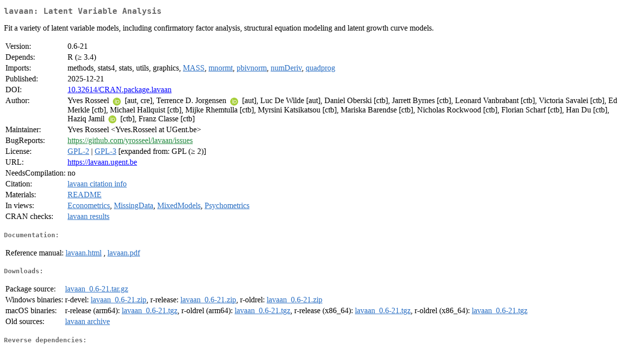

--- FILE ---
content_type: text/html
request_url: https://cran.r-project.org/web/packages/lavaan/
body_size: 3613
content:
<!DOCTYPE html>
<html>
<head>
<title>CRAN: Package lavaan</title>
<link rel="canonical" href="https://CRAN.R-project.org/package=lavaan"/>
<link rel="stylesheet" type="text/css" href="../../CRAN_web.css" />
<meta http-equiv="Content-Type" content="text/html; charset=utf-8" />
<meta name="viewport" content="width=device-width, initial-scale=1.0, user-scalable=yes"/>
<meta name="citation_title" content="Latent Variable Analysis [R package lavaan version 0.6-21]" />
<meta name="citation_author1" content="Yves Rosseel" />
<meta name="citation_author2" content="Terrence D. Jorgensen" />
<meta name="citation_author3" content="Luc De Wilde" />
<meta name="citation_publication_date" content="2025-12-21" />
<meta name="citation_public_url" content="https://CRAN.R-project.org/package=lavaan" />
<meta name="DC.identifier" content="https://CRAN.R-project.org/package=lavaan" />
<meta name="DC.publisher" content="Comprehensive R Archive Network (CRAN)" />
<meta name="twitter:card" content="summary" />
<meta property="og:title" content="lavaan: Latent Variable Analysis" />
<meta property="og:description" content="Fit a variety of latent variable models, including confirmatory factor analysis, structural equation modeling and latent growth curve models." />
<meta property="og:image" content="https://CRAN.R-project.org/CRANlogo.png" />
<meta property="og:type" content="website" />
<meta property="og:url" content="https://CRAN.R-project.org/package=lavaan" />
<style type="text/css">
  table td { vertical-align: top; }
</style>
</head>
<body>
<div class="container">
<h2>lavaan: Latent Variable Analysis</h2>
<p>Fit a variety of latent variable models, including confirmatory
   factor analysis, structural equation modeling and latent growth curve models.</p>
<table>
<tr>
<td>Version:</td>
<td>0.6-21</td>
</tr>
<tr>
<td>Depends:</td>
<td>R (&ge; 3.4)</td>
</tr>
<tr>
<td>Imports:</td>
<td>methods, stats4, stats, utils, graphics, <a href="../MASS/index.html"><span class="CRAN">MASS</span></a>, <a href="../mnormt/index.html"><span class="CRAN">mnormt</span></a>, <a href="../pbivnorm/index.html"><span class="CRAN">pbivnorm</span></a>, <a href="../numDeriv/index.html"><span class="CRAN">numDeriv</span></a>, <a href="../quadprog/index.html"><span class="CRAN">quadprog</span></a></td>
</tr>
<tr>
<td>Published:</td>
<td>2025-12-21</td>
</tr>
<tr>
<td>DOI:</td>
<td><a href="https://doi.org/10.32614/CRAN.package.lavaan">10.32614/CRAN.package.lavaan</a></td>
</tr>
<tr>
<td>Author:</td>
<td>Yves Rosseel <a href="https://orcid.org/0000-0002-4129-4477" target="_top"><img alt="ORCID iD" src="../../orcid.svg" style="width:16px; height:16px; margin-left:4px; margin-right:4px; vertical-align:middle" /></a>
    [aut, cre],
  Terrence D. Jorgensen
    <a href="https://orcid.org/0000-0001-5111-6773" target="_top"><img alt="ORCID iD" src="../../orcid.svg" style="width:16px; height:16px; margin-left:4px; margin-right:4px; vertical-align:middle" /></a> [aut],
  Luc De Wilde [aut],
  Daniel Oberski [ctb],
  Jarrett Byrnes [ctb],
  Leonard Vanbrabant [ctb],
  Victoria Savalei [ctb],
  Ed Merkle [ctb],
  Michael Hallquist [ctb],
  Mijke Rhemtulla [ctb],
  Myrsini Katsikatsou [ctb],
  Mariska Barendse [ctb],
  Nicholas Rockwood [ctb],
  Florian Scharf [ctb],
  Han Du [ctb],
  Haziq Jamil <a href="https://orcid.org/0000-0003-3298-1010" target="_top"><img alt="ORCID iD" src="../../orcid.svg" style="width:16px; height:16px; margin-left:4px; margin-right:4px; vertical-align:middle" /></a> [ctb],
  Franz Classe [ctb]</td>
</tr>
<tr>
<td>Maintainer:</td>
<td>Yves Rosseel  &#x3c;&#x59;&#x76;&#x65;&#x73;&#x2e;&#x52;&#x6f;&#x73;&#x73;&#x65;&#x65;&#x6c;&#x20;&#x61;&#x74;&#x20;&#x55;&#x47;&#x65;&#x6e;&#x74;&#x2e;&#x62;&#x65;&#x3e;</td>
</tr>
<tr>
<td>BugReports:</td>
<td><a href="https://github.com/yrosseel/lavaan/issues" target="_top"><span class="GitHub">https://github.com/yrosseel/lavaan/issues</span></a></td>
</tr>
<tr>
<td>License:</td>
<td><a href="../../licenses/GPL-2"><span class="CRAN">GPL-2</span></a> | <a href="../../licenses/GPL-3"><span class="CRAN">GPL-3</span></a> [expanded from: GPL (&ge; 2)]</td>
</tr>
<tr>
<td>URL:</td>
<td><a href="https://lavaan.ugent.be" target="_top">https://lavaan.ugent.be</a></td>
</tr>
<tr>
<td>NeedsCompilation:</td>
<td>no</td>
</tr>
<tr>
<td>Citation:</td>
<td><a href="citation.html"><span class="CRAN">lavaan citation info</span></a> </td>
</tr>
<tr>
<td>Materials:</td>
<td><a href="readme/README.html"><span class="CRAN">README</span></a> </td>
</tr>
<tr>
<td>In&nbsp;views:</td>
<td><a href="../../views/Econometrics.html"><span class="CRAN">Econometrics</span></a>, <a href="../../views/MissingData.html"><span class="CRAN">MissingData</span></a>, <a href="../../views/MixedModels.html"><span class="CRAN">MixedModels</span></a>, <a href="../../views/Psychometrics.html"><span class="CRAN">Psychometrics</span></a></td>
</tr>
<tr>
<td>CRAN&nbsp;checks:</td>
<td><a href="../../checks/check_results_lavaan.html"><span class="CRAN">lavaan results</span></a></td>
</tr>
</table>
<h4>Documentation:</h4>
<table>
<tr>
<td>Reference&nbsp;manual:</td>
<td>
 <a href="refman/lavaan.html"><span class="CRAN">lavaan.html</span></a> ,  <a href="lavaan.pdf"><span class="CRAN">lavaan.pdf</span></a> 
</td>
</tr>
</table>
<h4>Downloads:</h4>
<table>
<tr>
<td> Package&nbsp;source: </td>
<td> <a href="../../../src/contrib/lavaan_0.6-21.tar.gz"> <span class="CRAN"> lavaan_0.6-21.tar.gz </span> </a> </td>
</tr>
<tr>
<td> Windows&nbsp;binaries: </td>
<td> r-devel: <a href="../../../bin/windows/contrib/4.6/lavaan_0.6-21.zip"><span class="CRAN">lavaan_0.6-21.zip</span></a>, r-release: <a href="../../../bin/windows/contrib/4.5/lavaan_0.6-21.zip"><span class="CRAN">lavaan_0.6-21.zip</span></a>, r-oldrel: <a href="../../../bin/windows/contrib/4.4/lavaan_0.6-21.zip"><span class="CRAN">lavaan_0.6-21.zip</span></a> </td>
</tr>
<tr>
<td> macOS&nbsp;binaries: </td>
<td> r-release (arm64): <a href="../../../bin/macosx/big-sur-arm64/contrib/4.5/lavaan_0.6-21.tgz"><span class="CRAN">lavaan_0.6-21.tgz</span></a>, r-oldrel (arm64): <a href="../../../bin/macosx/big-sur-arm64/contrib/4.4/lavaan_0.6-21.tgz"><span class="CRAN">lavaan_0.6-21.tgz</span></a>, r-release (x86_64): <a href="../../../bin/macosx/big-sur-x86_64/contrib/4.5/lavaan_0.6-21.tgz"><span class="CRAN">lavaan_0.6-21.tgz</span></a>, r-oldrel (x86_64): <a href="../../../bin/macosx/big-sur-x86_64/contrib/4.4/lavaan_0.6-21.tgz"><span class="CRAN">lavaan_0.6-21.tgz</span></a> </td>
</tr>
<tr>
<td> Old&nbsp;sources: </td>
<td> <a href="https://CRAN.R-project.org/src/contrib/Archive/lavaan"> <span class="CRAN"> lavaan archive </span> </a> </td>
</tr>
</table>
<h4>Reverse dependencies:</h4>
<table>
<tr>
<td>Reverse&nbsp;depends:</td>
<td><a href="../coefficientalpha/index.html"><span class="CRAN">coefficientalpha</span></a>, <a href="../CoTiMA/index.html"><span class="CRAN">CoTiMA</span></a>, <a href="../eatRep/index.html"><span class="CRAN">eatRep</span></a>, <a href="../EffectLiteR/index.html"><span class="CRAN">EffectLiteR</span></a>, <a href="../equaltestMI/index.html"><span class="CRAN">equaltestMI</span></a>, <a href="../fSRM/index.html"><span class="CRAN">fSRM</span></a>, <a href="../influence.SEM/index.html"><span class="CRAN">influence.SEM</span></a>, <a href="../latcontrol/index.html"><span class="CRAN">latcontrol</span></a>, <a href="../lavaan.mi/index.html"><span class="CRAN">lavaan.mi</span></a>, <a href="../lessSEM/index.html"><span class="CRAN">lessSEM</span></a>, <a href="../merDeriv/index.html"><span class="CRAN">merDeriv</span></a>, <a href="../pathmodelfit/index.html"><span class="CRAN">pathmodelfit</span></a>, <a href="../profileR/index.html"><span class="CRAN">profileR</span></a>, <a href="../RAMpath/index.html"><span class="CRAN">RAMpath</span></a>, <a href="../regsem/index.html"><span class="CRAN">regsem</span></a>, <a href="../RSA/index.html"><span class="CRAN">RSA</span></a>, <a href="../RSAtools/index.html"><span class="CRAN">RSAtools</span></a>, <a href="../rsem/index.html"><span class="CRAN">rsem</span></a>, <a href="../SEMgraph/index.html"><span class="CRAN">SEMgraph</span></a>, <a href="../semTools/index.html"><span class="CRAN">semTools</span></a>, <a href="../simsem/index.html"><span class="CRAN">simsem</span></a>, <a href="../WebPower/index.html"><span class="CRAN">WebPower</span></a></td>
</tr>
<tr>
<td>Reverse&nbsp;imports:</td>
<td><a href="../AlignLV/index.html"><span class="CRAN">AlignLV</span></a>, <a href="../autoFC/index.html"><span class="CRAN">autoFC</span></a>, <a href="../bain/index.html"><span class="CRAN">bain</span></a>, <a href="../Bayesrel/index.html"><span class="CRAN">Bayesrel</span></a>, <a href="../betaselectr/index.html"><span class="CRAN">betaselectr</span></a>, <a href="../BifactorIndicesCalculator/index.html"><span class="CRAN">BifactorIndicesCalculator</span></a>, <a href="../blavaan/index.html"><span class="CRAN">blavaan</span></a>, <a href="../bmem/index.html"><span class="CRAN">bmem</span></a>, <a href="../bnpa/index.html"><span class="CRAN">bnpa</span></a>, <a href="../bruceR/index.html"><span class="CRAN">bruceR</span></a>, <a href="../calms/index.html"><span class="CRAN">calms</span></a>, <a href="../ccpsyc/index.html"><span class="CRAN">ccpsyc</span></a>, <a href="../conmet/index.html"><span class="CRAN">conmet</span></a>, <a href="../covsim/index.html"><span class="CRAN">covsim</span></a>, <a href="../crosslag/index.html"><span class="CRAN">crosslag</span></a>, <a href="../cSEM/index.html"><span class="CRAN">cSEM</span></a>, <a href="../cvsem/index.html"><span class="CRAN">cvsem</span></a>, <a href="../detectR/index.html"><span class="CRAN">detectR</span></a>, <a href="../discnorm/index.html"><span class="CRAN">discnorm</span></a>, <a href="../dySEM/index.html"><span class="CRAN">dySEM</span></a>, <a href="../EFAtools/index.html"><span class="CRAN">EFAtools</span></a>, <a href="../EGAnet/index.html"><span class="CRAN">EGAnet</span></a>, <a href="../EMAS/index.html"><span class="CRAN">EMAS</span></a>, <a href="../EMgaussian/index.html"><span class="CRAN">EMgaussian</span></a>, <a href="../esem/index.html"><span class="CRAN">esem</span></a>, <a href="../ezCutoffs/index.html"><span class="CRAN">ezCutoffs</span></a>, <a href="../FAfA/index.html"><span class="CRAN">FAfA</span></a>, <a href="../faoutlier/index.html"><span class="CRAN">faoutlier</span></a>, <a href="../FCO/index.html"><span class="CRAN">FCO</span></a>, <a href="../ggdiagram/index.html"><span class="CRAN">ggdiagram</span></a>, <a href="../ggsem/index.html"><span class="CRAN">ggsem</span></a>, <a href="../gimme/index.html"><span class="CRAN">gimme</span></a>, <a href="../GRShiny/index.html"><span class="CRAN">GRShiny</span></a>, <a href="../ICED/index.html"><span class="CRAN">ICED</span></a>, <a href="../IIVpredictor/index.html"><span class="CRAN">IIVpredictor</span></a>, <a href="../IPV/index.html"><span class="CRAN">IPV</span></a>, <a href="../jmv/index.html"><span class="CRAN">jmv</span></a>, <a href="../JWileymisc/index.html"><span class="CRAN">JWileymisc</span></a>, <a href="../kfa/index.html"><span class="CRAN">kfa</span></a>, <a href="../konfound/index.html"><span class="CRAN">konfound</span></a>, <a href="../latentFactoR/index.html"><span class="CRAN">latentFactoR</span></a>, <a href="../lavaan.printer/index.html"><span class="CRAN">lavaan.printer</span></a>, <a href="../lavaan.shiny/index.html"><span class="CRAN">lavaan.shiny</span></a>, <a href="../lavaanExtra/index.html"><span class="CRAN">lavaanExtra</span></a>, <a href="../lavaangui/index.html"><span class="CRAN">lavaangui</span></a>, <a href="../lavaanPlot/index.html"><span class="CRAN">lavaanPlot</span></a>, <a href="../lavinteract/index.html"><span class="CRAN">lavinteract</span></a>, <a href="../lcsm/index.html"><span class="CRAN">lcsm</span></a>, <a href="../lsl/index.html"><span class="CRAN">lsl</span></a>, <a href="../LSMjml/index.html"><span class="CRAN">LSMjml</span></a>, <a href="../lvnet/index.html"><span class="CRAN">lvnet</span></a>, <a href="../manymome/index.html"><span class="CRAN">manymome</span></a>, <a href="../MBESS/index.html"><span class="CRAN">MBESS</span></a>, <a href="../MCCM/index.html"><span class="CRAN">MCCM</span></a>, <a href="../metaSEM/index.html"><span class="CRAN">metaSEM</span></a>, <a href="../MIIVsem/index.html"><span class="CRAN">MIIVsem</span></a>, <a href="../misty/index.html"><span class="CRAN">misty</span></a>, <a href="../mmibain/index.html"><span class="CRAN">mmibain</span></a>, <a href="../modelbpp/index.html"><span class="CRAN">modelbpp</span></a>, <a href="../modsem/index.html"><span class="CRAN">modsem</span></a>, <a href="../MonteCarloSEM/index.html"><span class="CRAN">MonteCarloSEM</span></a>, <a href="../multid/index.html"><span class="CRAN">multid</span></a>, <a href="../multilevelTools/index.html"><span class="CRAN">multilevelTools</span></a>, <a href="../negligible/index.html"><span class="CRAN">negligible</span></a>, <a href="../networksem/index.html"><span class="CRAN">networksem</span></a>, <a href="../nlsem/index.html"><span class="CRAN">nlsem</span></a>, <a href="../NlsyLinks/index.html"><span class="CRAN">NlsyLinks</span></a>, <a href="../nonnest2/index.html"><span class="CRAN">nonnest2</span></a>, <a href="../petersenlab/index.html"><span class="CRAN">petersenlab</span></a>, <a href="../phantSEM/index.html"><span class="CRAN">phantSEM</span></a>, <a href="../plavaan/index.html"><span class="CRAN">plavaan</span></a>, <a href="../pompom/index.html"><span class="CRAN">pompom</span></a>, <a href="../power4mome/index.html"><span class="CRAN">power4mome</span></a>, <a href="../powerNLSEM/index.html"><span class="CRAN">powerNLSEM</span></a>, <a href="../powRICLPM/index.html"><span class="CRAN">powRICLPM</span></a>, <a href="../projectLSA/index.html"><span class="CRAN">projectLSA</span></a>, <a href="../PROsetta/index.html"><span class="CRAN">PROsetta</span></a>, <a href="../pscore/index.html"><span class="CRAN">pscore</span></a>, <a href="../psychonetrics/index.html"><span class="CRAN">psychonetrics</span></a>, <a href="../pwr2ppl/index.html"><span class="CRAN">pwr2ppl</span></a>, <a href="../qgraph/index.html"><span class="CRAN">qgraph</span></a>, <a href="../quest/index.html"><span class="CRAN">quest</span></a>, <a href="../regmed/index.html"><span class="CRAN">regmed</span></a>, <a href="../restriktor/index.html"><span class="CRAN">restriktor</span></a>, <a href="../RMediation/index.html"><span class="CRAN">RMediation</span></a>, <a href="../Rnest/index.html"><span class="CRAN">Rnest</span></a>, <a href="../semboottools/index.html"><span class="CRAN">semboottools</span></a>, <a href="../SEMdeep/index.html"><span class="CRAN">SEMdeep</span></a>, <a href="../semdrw/index.html"><span class="CRAN">semdrw</span></a>, <a href="../semEffect/index.html"><span class="CRAN">semEffect</span></a>, <a href="../semfindr/index.html"><span class="CRAN">semfindr</span></a>, <a href="../semhelpinghands/index.html"><span class="CRAN">semhelpinghands</span></a>, <a href="../seminr/index.html"><span class="CRAN">seminr</span></a>, <a href="../semlbci/index.html"><span class="CRAN">semlbci</span></a>, <a href="../semlrtp/index.html"><span class="CRAN">semlrtp</span></a>, <a href="../semmcci/index.html"><span class="CRAN">semmcci</span></a>, <a href="../semnova/index.html"><span class="CRAN">semnova</span></a>, <a href="../semPlot/index.html"><span class="CRAN">semPlot</span></a>, <a href="../semptools/index.html"><span class="CRAN">semptools</span></a>, <a href="../SEMsens/index.html"><span class="CRAN">SEMsens</span></a>, <a href="../SEMsensitivity/index.html"><span class="CRAN">SEMsensitivity</span></a>, <a href="../semTests/index.html"><span class="CRAN">semTests</span></a>, <a href="../semtree/index.html"><span class="CRAN">semtree</span></a>, <a href="../ShortForm/index.html"><span class="CRAN">ShortForm</span></a>, <a href="../silp/index.html"><span class="CRAN">silp</span></a>, <a href="../simstandard/index.html"><span class="CRAN">simstandard</span></a>, <a href="../siren/index.html"><span class="CRAN">siren</span></a>, <a href="../sphereML/index.html"><span class="CRAN">sphereML</span></a>, <a href="../Spower/index.html"><span class="CRAN">Spower</span></a>, <a href="../stdmod/index.html"><span class="CRAN">stdmod</span></a>, <a href="../stim/index.html"><span class="CRAN">stim</span></a>, <a href="../tabledown/index.html"><span class="CRAN">tabledown</span></a>, <a href="../ThurMod/index.html"><span class="CRAN">ThurMod</span></a>, <a href="../thurstonianIRT/index.html"><span class="CRAN">thurstonianIRT</span></a>, <a href="../tidySEM/index.html"><span class="CRAN">tidySEM</span></a>, <a href="../umx/index.html"><span class="CRAN">umx</span></a>, <a href="../wsMed/index.html"><span class="CRAN">wsMed</span></a></td>
</tr>
<tr>
<td>Reverse&nbsp;suggests:</td>
<td><a href="../AICcmodavg/index.html"><span class="CRAN">AICcmodavg</span></a>, <a href="../bayestestR/index.html"><span class="CRAN">bayestestR</span></a>, <a href="../bfw/index.html"><span class="CRAN">bfw</span></a>, <a href="../BIFIEsurvey/index.html"><span class="CRAN">BIFIEsurvey</span></a>, <a href="../bootnet/index.html"><span class="CRAN">bootnet</span></a>, <a href="../broom/index.html"><span class="CRAN">broom</span></a>, <a href="../broom.helpers/index.html"><span class="CRAN">broom.helpers</span></a>, <a href="../CIEE/index.html"><span class="CRAN">CIEE</span></a>, <a href="../dagitty/index.html"><span class="CRAN">dagitty</span></a>, <a href="../effectsize/index.html"><span class="CRAN">effectsize</span></a>, <a href="../flps/index.html"><span class="CRAN">flps</span></a>, <a href="../insight/index.html"><span class="CRAN">insight</span></a>, <a href="../JSmediation/index.html"><span class="CRAN">JSmediation</span></a>, <a href="../LSAmitR/index.html"><span class="CRAN">LSAmitR</span></a>, <a href="../lslx/index.html"><span class="CRAN">lslx</span></a>, <a href="../mantar/index.html"><span class="CRAN">mantar</span></a>, <a href="../manymome.table/index.html"><span class="CRAN">manymome.table</span></a>, <a href="../MIIVefa/index.html"><span class="CRAN">MIIVefa</span></a>, <a href="../mitml/index.html"><span class="CRAN">mitml</span></a>, <a href="../modelsummary/index.html"><span class="CRAN">modelsummary</span></a>, <a href="../MplusTrees/index.html"><span class="CRAN">MplusTrees</span></a>, <a href="../netCoin/index.html"><span class="CRAN">netCoin</span></a>, <a href="../Omisc/index.html"><span class="CRAN">Omisc</span></a>, <a href="../parameters/index.html"><span class="CRAN">parameters</span></a>, <a href="../paramtest/index.html"><span class="CRAN">paramtest</span></a>, <a href="../performance/index.html"><span class="CRAN">performance</span></a>, <a href="../primer/index.html"><span class="CRAN">primer</span></a>, <a href="../psych/index.html"><span class="CRAN">psych</span></a>, <a href="../psychTools/index.html"><span class="CRAN">psychTools</span></a>, <a href="../REMLA/index.html"><span class="CRAN">REMLA</span></a>, <a href="../report/index.html"><span class="CRAN">report</span></a>, <a href="../see/index.html"><span class="CRAN">see</span></a>, <a href="../semPower/index.html"><span class="CRAN">semPower</span></a>, <a href="../sirt/index.html"><span class="CRAN">sirt</span></a>, <a href="../specr/index.html"><span class="CRAN">specr</span></a>, <a href="../STARTS/index.html"><span class="CRAN">STARTS</span></a>, <a href="../stuart/index.html"><span class="CRAN">stuart</span></a>, <a href="../TAM/index.html"><span class="CRAN">TAM</span></a>, <a href="../ufs/index.html"><span class="CRAN">ufs</span></a>, <a href="../unusualprofile/index.html"><span class="CRAN">unusualprofile</span></a>, <a href="../worcs/index.html"><span class="CRAN">worcs</span></a></td>
</tr>
<tr>
<td>Reverse&nbsp;enhances:</td>
<td><a href="../LAM/index.html"><span class="CRAN">LAM</span></a></td>
</tr>
</table>
<h4>Linking:</h4>
<p>Please use the canonical form
<a href="https://CRAN.R-project.org/package=lavaan"><span class="CRAN"><samp>https://CRAN.R-project.org/package=lavaan</samp></span></a>
to link to this page.</p>
</div>
</body>
</html>
